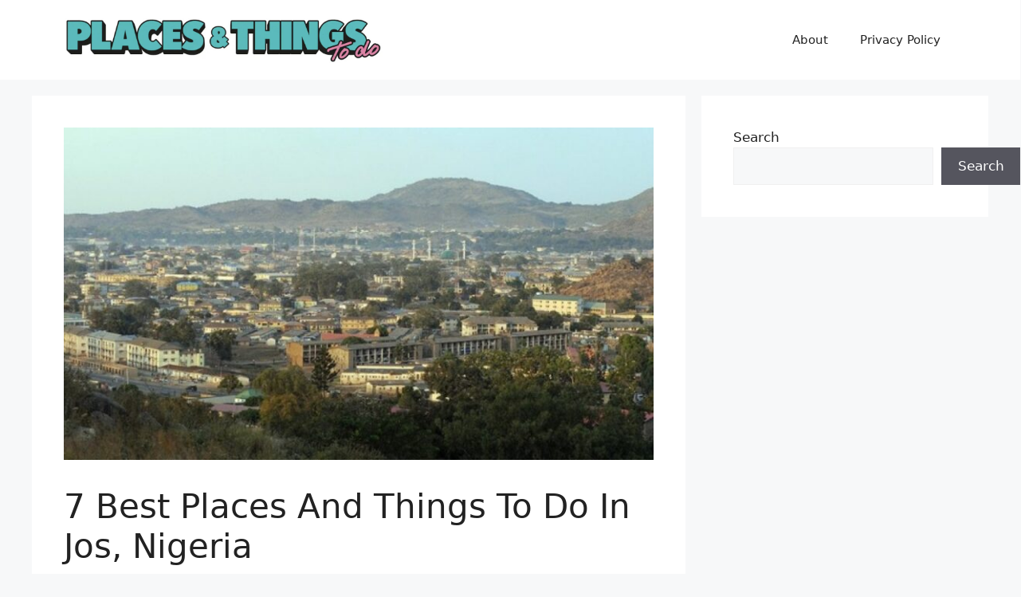

--- FILE ---
content_type: text/html; charset=UTF-8
request_url: https://placesandthingstodo.com/jos-nigeria-sightseeings/
body_size: 18863
content:
<!DOCTYPE html>
<html lang="en-US">
<head>
	<meta charset="UTF-8">
	<title>7 Best Places And Things To Do In Jos, Nigeria &#8211; Places And Things To Do</title>
<meta name='robots' content='max-image-preview:large' />
<meta name="viewport" content="width=device-width, initial-scale=1"><link rel='dns-prefetch' href='//www.googletagmanager.com' />
<link rel="alternate" type="application/rss+xml" title="Places And Things To Do &raquo; Feed" href="https://placesandthingstodo.com/feed/" />
<link rel="alternate" type="application/rss+xml" title="Places And Things To Do &raquo; Comments Feed" href="https://placesandthingstodo.com/comments/feed/" />
<link rel="alternate" title="oEmbed (JSON)" type="application/json+oembed" href="https://placesandthingstodo.com/wp-json/oembed/1.0/embed?url=https%3A%2F%2Fplacesandthingstodo.com%2Fjos-nigeria-sightseeings%2F" />
<link rel="alternate" title="oEmbed (XML)" type="text/xml+oembed" href="https://placesandthingstodo.com/wp-json/oembed/1.0/embed?url=https%3A%2F%2Fplacesandthingstodo.com%2Fjos-nigeria-sightseeings%2F&#038;format=xml" />
<style id='wp-img-auto-sizes-contain-inline-css'>
img:is([sizes=auto i],[sizes^="auto," i]){contain-intrinsic-size:3000px 1500px}
/*# sourceURL=wp-img-auto-sizes-contain-inline-css */
</style>

<style id='wp-emoji-styles-inline-css'>

	img.wp-smiley, img.emoji {
		display: inline !important;
		border: none !important;
		box-shadow: none !important;
		height: 1em !important;
		width: 1em !important;
		margin: 0 0.07em !important;
		vertical-align: -0.1em !important;
		background: none !important;
		padding: 0 !important;
	}
/*# sourceURL=wp-emoji-styles-inline-css */
</style>
<link rel='stylesheet' id='wp-block-library-css' href='https://placesandthingstodo.com/wp-includes/css/dist/block-library/style.min.css?ver=6.9' media='all' />
<style id='wp-block-search-inline-css'>
.wp-block-search__button{margin-left:10px;word-break:normal}.wp-block-search__button.has-icon{line-height:0}.wp-block-search__button svg{height:1.25em;min-height:24px;min-width:24px;width:1.25em;fill:currentColor;vertical-align:text-bottom}:where(.wp-block-search__button){border:1px solid #ccc;padding:6px 10px}.wp-block-search__inside-wrapper{display:flex;flex:auto;flex-wrap:nowrap;max-width:100%}.wp-block-search__label{width:100%}.wp-block-search.wp-block-search__button-only .wp-block-search__button{box-sizing:border-box;display:flex;flex-shrink:0;justify-content:center;margin-left:0;max-width:100%}.wp-block-search.wp-block-search__button-only .wp-block-search__inside-wrapper{min-width:0!important;transition-property:width}.wp-block-search.wp-block-search__button-only .wp-block-search__input{flex-basis:100%;transition-duration:.3s}.wp-block-search.wp-block-search__button-only.wp-block-search__searchfield-hidden,.wp-block-search.wp-block-search__button-only.wp-block-search__searchfield-hidden .wp-block-search__inside-wrapper{overflow:hidden}.wp-block-search.wp-block-search__button-only.wp-block-search__searchfield-hidden .wp-block-search__input{border-left-width:0!important;border-right-width:0!important;flex-basis:0;flex-grow:0;margin:0;min-width:0!important;padding-left:0!important;padding-right:0!important;width:0!important}:where(.wp-block-search__input){appearance:none;border:1px solid #949494;flex-grow:1;font-family:inherit;font-size:inherit;font-style:inherit;font-weight:inherit;letter-spacing:inherit;line-height:inherit;margin-left:0;margin-right:0;min-width:3rem;padding:8px;text-decoration:unset!important;text-transform:inherit}:where(.wp-block-search__button-inside .wp-block-search__inside-wrapper){background-color:#fff;border:1px solid #949494;box-sizing:border-box;padding:4px}:where(.wp-block-search__button-inside .wp-block-search__inside-wrapper) .wp-block-search__input{border:none;border-radius:0;padding:0 4px}:where(.wp-block-search__button-inside .wp-block-search__inside-wrapper) .wp-block-search__input:focus{outline:none}:where(.wp-block-search__button-inside .wp-block-search__inside-wrapper) :where(.wp-block-search__button){padding:4px 8px}.wp-block-search.aligncenter .wp-block-search__inside-wrapper{margin:auto}.wp-block[data-align=right] .wp-block-search.wp-block-search__button-only .wp-block-search__inside-wrapper{float:right}
/*# sourceURL=https://placesandthingstodo.com/wp-includes/blocks/search/style.min.css */
</style>
<style id='global-styles-inline-css'>
:root{--wp--preset--aspect-ratio--square: 1;--wp--preset--aspect-ratio--4-3: 4/3;--wp--preset--aspect-ratio--3-4: 3/4;--wp--preset--aspect-ratio--3-2: 3/2;--wp--preset--aspect-ratio--2-3: 2/3;--wp--preset--aspect-ratio--16-9: 16/9;--wp--preset--aspect-ratio--9-16: 9/16;--wp--preset--color--black: #000000;--wp--preset--color--cyan-bluish-gray: #abb8c3;--wp--preset--color--white: #ffffff;--wp--preset--color--pale-pink: #f78da7;--wp--preset--color--vivid-red: #cf2e2e;--wp--preset--color--luminous-vivid-orange: #ff6900;--wp--preset--color--luminous-vivid-amber: #fcb900;--wp--preset--color--light-green-cyan: #7bdcb5;--wp--preset--color--vivid-green-cyan: #00d084;--wp--preset--color--pale-cyan-blue: #8ed1fc;--wp--preset--color--vivid-cyan-blue: #0693e3;--wp--preset--color--vivid-purple: #9b51e0;--wp--preset--color--contrast: var(--contrast);--wp--preset--color--contrast-2: var(--contrast-2);--wp--preset--color--contrast-3: var(--contrast-3);--wp--preset--color--base: var(--base);--wp--preset--color--base-2: var(--base-2);--wp--preset--color--base-3: var(--base-3);--wp--preset--color--accent: var(--accent);--wp--preset--gradient--vivid-cyan-blue-to-vivid-purple: linear-gradient(135deg,rgb(6,147,227) 0%,rgb(155,81,224) 100%);--wp--preset--gradient--light-green-cyan-to-vivid-green-cyan: linear-gradient(135deg,rgb(122,220,180) 0%,rgb(0,208,130) 100%);--wp--preset--gradient--luminous-vivid-amber-to-luminous-vivid-orange: linear-gradient(135deg,rgb(252,185,0) 0%,rgb(255,105,0) 100%);--wp--preset--gradient--luminous-vivid-orange-to-vivid-red: linear-gradient(135deg,rgb(255,105,0) 0%,rgb(207,46,46) 100%);--wp--preset--gradient--very-light-gray-to-cyan-bluish-gray: linear-gradient(135deg,rgb(238,238,238) 0%,rgb(169,184,195) 100%);--wp--preset--gradient--cool-to-warm-spectrum: linear-gradient(135deg,rgb(74,234,220) 0%,rgb(151,120,209) 20%,rgb(207,42,186) 40%,rgb(238,44,130) 60%,rgb(251,105,98) 80%,rgb(254,248,76) 100%);--wp--preset--gradient--blush-light-purple: linear-gradient(135deg,rgb(255,206,236) 0%,rgb(152,150,240) 100%);--wp--preset--gradient--blush-bordeaux: linear-gradient(135deg,rgb(254,205,165) 0%,rgb(254,45,45) 50%,rgb(107,0,62) 100%);--wp--preset--gradient--luminous-dusk: linear-gradient(135deg,rgb(255,203,112) 0%,rgb(199,81,192) 50%,rgb(65,88,208) 100%);--wp--preset--gradient--pale-ocean: linear-gradient(135deg,rgb(255,245,203) 0%,rgb(182,227,212) 50%,rgb(51,167,181) 100%);--wp--preset--gradient--electric-grass: linear-gradient(135deg,rgb(202,248,128) 0%,rgb(113,206,126) 100%);--wp--preset--gradient--midnight: linear-gradient(135deg,rgb(2,3,129) 0%,rgb(40,116,252) 100%);--wp--preset--font-size--small: 13px;--wp--preset--font-size--medium: 20px;--wp--preset--font-size--large: 36px;--wp--preset--font-size--x-large: 42px;--wp--preset--spacing--20: 0.44rem;--wp--preset--spacing--30: 0.67rem;--wp--preset--spacing--40: 1rem;--wp--preset--spacing--50: 1.5rem;--wp--preset--spacing--60: 2.25rem;--wp--preset--spacing--70: 3.38rem;--wp--preset--spacing--80: 5.06rem;--wp--preset--shadow--natural: 6px 6px 9px rgba(0, 0, 0, 0.2);--wp--preset--shadow--deep: 12px 12px 50px rgba(0, 0, 0, 0.4);--wp--preset--shadow--sharp: 6px 6px 0px rgba(0, 0, 0, 0.2);--wp--preset--shadow--outlined: 6px 6px 0px -3px rgb(255, 255, 255), 6px 6px rgb(0, 0, 0);--wp--preset--shadow--crisp: 6px 6px 0px rgb(0, 0, 0);}:where(.is-layout-flex){gap: 0.5em;}:where(.is-layout-grid){gap: 0.5em;}body .is-layout-flex{display: flex;}.is-layout-flex{flex-wrap: wrap;align-items: center;}.is-layout-flex > :is(*, div){margin: 0;}body .is-layout-grid{display: grid;}.is-layout-grid > :is(*, div){margin: 0;}:where(.wp-block-columns.is-layout-flex){gap: 2em;}:where(.wp-block-columns.is-layout-grid){gap: 2em;}:where(.wp-block-post-template.is-layout-flex){gap: 1.25em;}:where(.wp-block-post-template.is-layout-grid){gap: 1.25em;}.has-black-color{color: var(--wp--preset--color--black) !important;}.has-cyan-bluish-gray-color{color: var(--wp--preset--color--cyan-bluish-gray) !important;}.has-white-color{color: var(--wp--preset--color--white) !important;}.has-pale-pink-color{color: var(--wp--preset--color--pale-pink) !important;}.has-vivid-red-color{color: var(--wp--preset--color--vivid-red) !important;}.has-luminous-vivid-orange-color{color: var(--wp--preset--color--luminous-vivid-orange) !important;}.has-luminous-vivid-amber-color{color: var(--wp--preset--color--luminous-vivid-amber) !important;}.has-light-green-cyan-color{color: var(--wp--preset--color--light-green-cyan) !important;}.has-vivid-green-cyan-color{color: var(--wp--preset--color--vivid-green-cyan) !important;}.has-pale-cyan-blue-color{color: var(--wp--preset--color--pale-cyan-blue) !important;}.has-vivid-cyan-blue-color{color: var(--wp--preset--color--vivid-cyan-blue) !important;}.has-vivid-purple-color{color: var(--wp--preset--color--vivid-purple) !important;}.has-black-background-color{background-color: var(--wp--preset--color--black) !important;}.has-cyan-bluish-gray-background-color{background-color: var(--wp--preset--color--cyan-bluish-gray) !important;}.has-white-background-color{background-color: var(--wp--preset--color--white) !important;}.has-pale-pink-background-color{background-color: var(--wp--preset--color--pale-pink) !important;}.has-vivid-red-background-color{background-color: var(--wp--preset--color--vivid-red) !important;}.has-luminous-vivid-orange-background-color{background-color: var(--wp--preset--color--luminous-vivid-orange) !important;}.has-luminous-vivid-amber-background-color{background-color: var(--wp--preset--color--luminous-vivid-amber) !important;}.has-light-green-cyan-background-color{background-color: var(--wp--preset--color--light-green-cyan) !important;}.has-vivid-green-cyan-background-color{background-color: var(--wp--preset--color--vivid-green-cyan) !important;}.has-pale-cyan-blue-background-color{background-color: var(--wp--preset--color--pale-cyan-blue) !important;}.has-vivid-cyan-blue-background-color{background-color: var(--wp--preset--color--vivid-cyan-blue) !important;}.has-vivid-purple-background-color{background-color: var(--wp--preset--color--vivid-purple) !important;}.has-black-border-color{border-color: var(--wp--preset--color--black) !important;}.has-cyan-bluish-gray-border-color{border-color: var(--wp--preset--color--cyan-bluish-gray) !important;}.has-white-border-color{border-color: var(--wp--preset--color--white) !important;}.has-pale-pink-border-color{border-color: var(--wp--preset--color--pale-pink) !important;}.has-vivid-red-border-color{border-color: var(--wp--preset--color--vivid-red) !important;}.has-luminous-vivid-orange-border-color{border-color: var(--wp--preset--color--luminous-vivid-orange) !important;}.has-luminous-vivid-amber-border-color{border-color: var(--wp--preset--color--luminous-vivid-amber) !important;}.has-light-green-cyan-border-color{border-color: var(--wp--preset--color--light-green-cyan) !important;}.has-vivid-green-cyan-border-color{border-color: var(--wp--preset--color--vivid-green-cyan) !important;}.has-pale-cyan-blue-border-color{border-color: var(--wp--preset--color--pale-cyan-blue) !important;}.has-vivid-cyan-blue-border-color{border-color: var(--wp--preset--color--vivid-cyan-blue) !important;}.has-vivid-purple-border-color{border-color: var(--wp--preset--color--vivid-purple) !important;}.has-vivid-cyan-blue-to-vivid-purple-gradient-background{background: var(--wp--preset--gradient--vivid-cyan-blue-to-vivid-purple) !important;}.has-light-green-cyan-to-vivid-green-cyan-gradient-background{background: var(--wp--preset--gradient--light-green-cyan-to-vivid-green-cyan) !important;}.has-luminous-vivid-amber-to-luminous-vivid-orange-gradient-background{background: var(--wp--preset--gradient--luminous-vivid-amber-to-luminous-vivid-orange) !important;}.has-luminous-vivid-orange-to-vivid-red-gradient-background{background: var(--wp--preset--gradient--luminous-vivid-orange-to-vivid-red) !important;}.has-very-light-gray-to-cyan-bluish-gray-gradient-background{background: var(--wp--preset--gradient--very-light-gray-to-cyan-bluish-gray) !important;}.has-cool-to-warm-spectrum-gradient-background{background: var(--wp--preset--gradient--cool-to-warm-spectrum) !important;}.has-blush-light-purple-gradient-background{background: var(--wp--preset--gradient--blush-light-purple) !important;}.has-blush-bordeaux-gradient-background{background: var(--wp--preset--gradient--blush-bordeaux) !important;}.has-luminous-dusk-gradient-background{background: var(--wp--preset--gradient--luminous-dusk) !important;}.has-pale-ocean-gradient-background{background: var(--wp--preset--gradient--pale-ocean) !important;}.has-electric-grass-gradient-background{background: var(--wp--preset--gradient--electric-grass) !important;}.has-midnight-gradient-background{background: var(--wp--preset--gradient--midnight) !important;}.has-small-font-size{font-size: var(--wp--preset--font-size--small) !important;}.has-medium-font-size{font-size: var(--wp--preset--font-size--medium) !important;}.has-large-font-size{font-size: var(--wp--preset--font-size--large) !important;}.has-x-large-font-size{font-size: var(--wp--preset--font-size--x-large) !important;}
/*# sourceURL=global-styles-inline-css */
</style>

<style id='classic-theme-styles-inline-css'>
/*! This file is auto-generated */
.wp-block-button__link{color:#fff;background-color:#32373c;border-radius:9999px;box-shadow:none;text-decoration:none;padding:calc(.667em + 2px) calc(1.333em + 2px);font-size:1.125em}.wp-block-file__button{background:#32373c;color:#fff;text-decoration:none}
/*# sourceURL=/wp-includes/css/classic-themes.min.css */
</style>
<link rel='stylesheet' id='crp-style-masonry-css' href='https://placesandthingstodo.com/wp-content/plugins/contextual-related-posts/css/masonry.min.css?ver=4.1.0' media='all' />
<link rel='stylesheet' id='ez-toc-css' href='https://placesandthingstodo.com/wp-content/plugins/easy-table-of-contents/assets/css/screen.min.css?ver=2.0.80' media='all' />
<style id='ez-toc-inline-css'>
div#ez-toc-container .ez-toc-title {font-size: 120%;}div#ez-toc-container .ez-toc-title {font-weight: 500;}div#ez-toc-container ul li , div#ez-toc-container ul li a {font-size: 95%;}div#ez-toc-container ul li , div#ez-toc-container ul li a {font-weight: 500;}div#ez-toc-container nav ul ul li {font-size: 90%;}.ez-toc-box-title {font-weight: bold; margin-bottom: 10px; text-align: center; text-transform: uppercase; letter-spacing: 1px; color: #666; padding-bottom: 5px;position:absolute;top:-4%;left:5%;background-color: inherit;transition: top 0.3s ease;}.ez-toc-box-title.toc-closed {top:-25%;}
.ez-toc-container-direction {direction: ltr;}.ez-toc-counter ul{counter-reset: item ;}.ez-toc-counter nav ul li a::before {content: counters(item, '.', decimal) '. ';display: inline-block;counter-increment: item;flex-grow: 0;flex-shrink: 0;margin-right: .2em; float: left; }.ez-toc-widget-direction {direction: ltr;}.ez-toc-widget-container ul{counter-reset: item ;}.ez-toc-widget-container nav ul li a::before {content: counters(item, '.', decimal) '. ';display: inline-block;counter-increment: item;flex-grow: 0;flex-shrink: 0;margin-right: .2em; float: left; }
/*# sourceURL=ez-toc-inline-css */
</style>
<link rel='stylesheet' id='generate-style-css' href='https://placesandthingstodo.com/wp-content/themes/generatepress/assets/css/main.min.css?ver=3.6.1' media='all' />
<style id='generate-style-inline-css'>
body{background-color:var(--base-2);color:var(--contrast);}a{color:var(--accent);}a{text-decoration:underline;}.entry-title a, .site-branding a, a.button, .wp-block-button__link, .main-navigation a{text-decoration:none;}a:hover, a:focus, a:active{color:var(--contrast);}.wp-block-group__inner-container{max-width:1200px;margin-left:auto;margin-right:auto;}.site-header .header-image{width:400px;}:root{--contrast:#222222;--contrast-2:#575760;--contrast-3:#b2b2be;--base:#f0f0f0;--base-2:#f7f8f9;--base-3:#ffffff;--accent:#1e73be;}:root .has-contrast-color{color:var(--contrast);}:root .has-contrast-background-color{background-color:var(--contrast);}:root .has-contrast-2-color{color:var(--contrast-2);}:root .has-contrast-2-background-color{background-color:var(--contrast-2);}:root .has-contrast-3-color{color:var(--contrast-3);}:root .has-contrast-3-background-color{background-color:var(--contrast-3);}:root .has-base-color{color:var(--base);}:root .has-base-background-color{background-color:var(--base);}:root .has-base-2-color{color:var(--base-2);}:root .has-base-2-background-color{background-color:var(--base-2);}:root .has-base-3-color{color:var(--base-3);}:root .has-base-3-background-color{background-color:var(--base-3);}:root .has-accent-color{color:var(--accent);}:root .has-accent-background-color{background-color:var(--accent);}.top-bar{background-color:#636363;color:#ffffff;}.top-bar a{color:#ffffff;}.top-bar a:hover{color:#303030;}.site-header{background-color:var(--base-3);}.main-title a,.main-title a:hover{color:var(--contrast);}.site-description{color:var(--contrast-2);}.mobile-menu-control-wrapper .menu-toggle,.mobile-menu-control-wrapper .menu-toggle:hover,.mobile-menu-control-wrapper .menu-toggle:focus,.has-inline-mobile-toggle #site-navigation.toggled{background-color:rgba(0, 0, 0, 0.02);}.main-navigation,.main-navigation ul ul{background-color:var(--base-3);}.main-navigation .main-nav ul li a, .main-navigation .menu-toggle, .main-navigation .menu-bar-items{color:var(--contrast);}.main-navigation .main-nav ul li:not([class*="current-menu-"]):hover > a, .main-navigation .main-nav ul li:not([class*="current-menu-"]):focus > a, .main-navigation .main-nav ul li.sfHover:not([class*="current-menu-"]) > a, .main-navigation .menu-bar-item:hover > a, .main-navigation .menu-bar-item.sfHover > a{color:var(--accent);}button.menu-toggle:hover,button.menu-toggle:focus{color:var(--contrast);}.main-navigation .main-nav ul li[class*="current-menu-"] > a{color:var(--accent);}.navigation-search input[type="search"],.navigation-search input[type="search"]:active, .navigation-search input[type="search"]:focus, .main-navigation .main-nav ul li.search-item.active > a, .main-navigation .menu-bar-items .search-item.active > a{color:var(--accent);}.main-navigation ul ul{background-color:var(--base);}.separate-containers .inside-article, .separate-containers .comments-area, .separate-containers .page-header, .one-container .container, .separate-containers .paging-navigation, .inside-page-header{background-color:var(--base-3);}.entry-title a{color:var(--contrast);}.entry-title a:hover{color:var(--contrast-2);}.entry-meta{color:var(--contrast-2);}.sidebar .widget{background-color:var(--base-3);}.footer-widgets{background-color:var(--base-3);}.site-info{background-color:var(--base-3);}input[type="text"],input[type="email"],input[type="url"],input[type="password"],input[type="search"],input[type="tel"],input[type="number"],textarea,select{color:var(--contrast);background-color:var(--base-2);border-color:var(--base);}input[type="text"]:focus,input[type="email"]:focus,input[type="url"]:focus,input[type="password"]:focus,input[type="search"]:focus,input[type="tel"]:focus,input[type="number"]:focus,textarea:focus,select:focus{color:var(--contrast);background-color:var(--base-2);border-color:var(--contrast-3);}button,html input[type="button"],input[type="reset"],input[type="submit"],a.button,a.wp-block-button__link:not(.has-background){color:#ffffff;background-color:#55555e;}button:hover,html input[type="button"]:hover,input[type="reset"]:hover,input[type="submit"]:hover,a.button:hover,button:focus,html input[type="button"]:focus,input[type="reset"]:focus,input[type="submit"]:focus,a.button:focus,a.wp-block-button__link:not(.has-background):active,a.wp-block-button__link:not(.has-background):focus,a.wp-block-button__link:not(.has-background):hover{color:#ffffff;background-color:#3f4047;}a.generate-back-to-top{background-color:rgba( 0,0,0,0.4 );color:#ffffff;}a.generate-back-to-top:hover,a.generate-back-to-top:focus{background-color:rgba( 0,0,0,0.6 );color:#ffffff;}:root{--gp-search-modal-bg-color:var(--base-3);--gp-search-modal-text-color:var(--contrast);--gp-search-modal-overlay-bg-color:rgba(0,0,0,0.2);}@media (max-width:768px){.main-navigation .menu-bar-item:hover > a, .main-navigation .menu-bar-item.sfHover > a{background:none;color:var(--contrast);}}.nav-below-header .main-navigation .inside-navigation.grid-container, .nav-above-header .main-navigation .inside-navigation.grid-container{padding:0px 20px 0px 20px;}.site-main .wp-block-group__inner-container{padding:40px;}.separate-containers .paging-navigation{padding-top:20px;padding-bottom:20px;}.entry-content .alignwide, body:not(.no-sidebar) .entry-content .alignfull{margin-left:-40px;width:calc(100% + 80px);max-width:calc(100% + 80px);}.rtl .menu-item-has-children .dropdown-menu-toggle{padding-left:20px;}.rtl .main-navigation .main-nav ul li.menu-item-has-children > a{padding-right:20px;}@media (max-width:768px){.separate-containers .inside-article, .separate-containers .comments-area, .separate-containers .page-header, .separate-containers .paging-navigation, .one-container .site-content, .inside-page-header{padding:30px;}.site-main .wp-block-group__inner-container{padding:30px;}.inside-top-bar{padding-right:30px;padding-left:30px;}.inside-header{padding-right:30px;padding-left:30px;}.widget-area .widget{padding-top:30px;padding-right:30px;padding-bottom:30px;padding-left:30px;}.footer-widgets-container{padding-top:30px;padding-right:30px;padding-bottom:30px;padding-left:30px;}.inside-site-info{padding-right:30px;padding-left:30px;}.entry-content .alignwide, body:not(.no-sidebar) .entry-content .alignfull{margin-left:-30px;width:calc(100% + 60px);max-width:calc(100% + 60px);}.one-container .site-main .paging-navigation{margin-bottom:20px;}}/* End cached CSS */.is-right-sidebar{width:30%;}.is-left-sidebar{width:30%;}.site-content .content-area{width:70%;}@media (max-width:768px){.main-navigation .menu-toggle,.sidebar-nav-mobile:not(#sticky-placeholder){display:block;}.main-navigation ul,.gen-sidebar-nav,.main-navigation:not(.slideout-navigation):not(.toggled) .main-nav > ul,.has-inline-mobile-toggle #site-navigation .inside-navigation > *:not(.navigation-search):not(.main-nav){display:none;}.nav-align-right .inside-navigation,.nav-align-center .inside-navigation{justify-content:space-between;}.has-inline-mobile-toggle .mobile-menu-control-wrapper{display:flex;flex-wrap:wrap;}.has-inline-mobile-toggle .inside-header{flex-direction:row;text-align:left;flex-wrap:wrap;}.has-inline-mobile-toggle .header-widget,.has-inline-mobile-toggle #site-navigation{flex-basis:100%;}.nav-float-left .has-inline-mobile-toggle #site-navigation{order:10;}}
/*# sourceURL=generate-style-inline-css */
</style>
<script src="https://placesandthingstodo.com/wp-includes/js/jquery/jquery.min.js?ver=3.7.1" id="jquery-core-js"></script>
<script src="https://placesandthingstodo.com/wp-includes/js/jquery/jquery-migrate.min.js?ver=3.4.1" id="jquery-migrate-js"></script>

<!-- Google tag (gtag.js) snippet added by Site Kit -->
<!-- Google Analytics snippet added by Site Kit -->
<script src="https://www.googletagmanager.com/gtag/js?id=GT-KDZR6TJ" id="google_gtagjs-js" async></script>
<script id="google_gtagjs-js-after">
window.dataLayer = window.dataLayer || [];function gtag(){dataLayer.push(arguments);}
gtag("set","linker",{"domains":["placesandthingstodo.com"]});
gtag("js", new Date());
gtag("set", "developer_id.dZTNiMT", true);
gtag("config", "GT-KDZR6TJ");
//# sourceURL=google_gtagjs-js-after
</script>
<link rel="https://api.w.org/" href="https://placesandthingstodo.com/wp-json/" /><link rel="alternate" title="JSON" type="application/json" href="https://placesandthingstodo.com/wp-json/wp/v2/posts/2089" /><link rel="EditURI" type="application/rsd+xml" title="RSD" href="https://placesandthingstodo.com/xmlrpc.php?rsd" />
<meta name="generator" content="WordPress 6.9" />
<link rel="canonical" href="https://placesandthingstodo.com/jos-nigeria-sightseeings/" />
<link rel='shortlink' href='https://placesandthingstodo.com/?p=2089' />
<meta name="generator" content="easy-author-avatar-image 1.4">
<meta name="generator" content="Site Kit by Google 1.171.0" /><!-- Analytics by WP Statistics - https://wp-statistics.com -->
<noscript><style>.lazyload[data-src]{display:none !important;}</style></noscript><style>.lazyload{background-image:none !important;}.lazyload:before{background-image:none !important;}</style><link rel="icon" href="https://placesandthingstodo.com/wp-content/uploads/2023/06/cropped-places-things-to-do-32x32.jpg" sizes="32x32" />
<link rel="icon" href="https://placesandthingstodo.com/wp-content/uploads/2023/06/cropped-places-things-to-do-192x192.jpg" sizes="192x192" />
<link rel="apple-touch-icon" href="https://placesandthingstodo.com/wp-content/uploads/2023/06/cropped-places-things-to-do-180x180.jpg" />
<meta name="msapplication-TileImage" content="https://placesandthingstodo.com/wp-content/uploads/2023/06/cropped-places-things-to-do-270x270.jpg" />
</head>

<body class="wp-singular post-template-default single single-post postid-2089 single-format-standard wp-custom-logo wp-embed-responsive wp-theme-generatepress right-sidebar nav-float-right separate-containers header-aligned-left dropdown-hover featured-image-active" itemtype="https://schema.org/Blog" itemscope>
	<a class="screen-reader-text skip-link" href="#content" title="Skip to content">Skip to content</a>		<header class="site-header has-inline-mobile-toggle" id="masthead" aria-label="Site"  itemtype="https://schema.org/WPHeader" itemscope>
			<div class="inside-header grid-container">
				<div class="site-logo">
					<a href="https://placesandthingstodo.com/" rel="home">
						<img  class="header-image is-logo-image lazyload" alt="Places And Things To Do" src="[data-uri]" width="1210" height="180" data-src="https://placesandthingstodo.com/wp-content/uploads/2023/06/cropped-places-and-things-to-do.jpg" decoding="async" data-eio-rwidth="1210" data-eio-rheight="180" /><noscript><img  class="header-image is-logo-image" alt="Places And Things To Do" src="https://placesandthingstodo.com/wp-content/uploads/2023/06/cropped-places-and-things-to-do.jpg" width="1210" height="180" data-eio="l" /></noscript>
					</a>
				</div>	<nav class="main-navigation mobile-menu-control-wrapper" id="mobile-menu-control-wrapper" aria-label="Mobile Toggle">
				<button data-nav="site-navigation" class="menu-toggle" aria-controls="primary-menu" aria-expanded="false">
			<span class="gp-icon icon-menu-bars"><svg viewBox="0 0 512 512" aria-hidden="true" xmlns="http://www.w3.org/2000/svg" width="1em" height="1em"><path d="M0 96c0-13.255 10.745-24 24-24h464c13.255 0 24 10.745 24 24s-10.745 24-24 24H24c-13.255 0-24-10.745-24-24zm0 160c0-13.255 10.745-24 24-24h464c13.255 0 24 10.745 24 24s-10.745 24-24 24H24c-13.255 0-24-10.745-24-24zm0 160c0-13.255 10.745-24 24-24h464c13.255 0 24 10.745 24 24s-10.745 24-24 24H24c-13.255 0-24-10.745-24-24z" /></svg><svg viewBox="0 0 512 512" aria-hidden="true" xmlns="http://www.w3.org/2000/svg" width="1em" height="1em"><path d="M71.029 71.029c9.373-9.372 24.569-9.372 33.942 0L256 222.059l151.029-151.03c9.373-9.372 24.569-9.372 33.942 0 9.372 9.373 9.372 24.569 0 33.942L289.941 256l151.03 151.029c9.372 9.373 9.372 24.569 0 33.942-9.373 9.372-24.569 9.372-33.942 0L256 289.941l-151.029 151.03c-9.373 9.372-24.569 9.372-33.942 0-9.372-9.373-9.372-24.569 0-33.942L222.059 256 71.029 104.971c-9.372-9.373-9.372-24.569 0-33.942z" /></svg></span><span class="screen-reader-text">Menu</span>		</button>
	</nav>
			<nav class="main-navigation sub-menu-right" id="site-navigation" aria-label="Primary"  itemtype="https://schema.org/SiteNavigationElement" itemscope>
			<div class="inside-navigation grid-container">
								<button class="menu-toggle" aria-controls="primary-menu" aria-expanded="false">
					<span class="gp-icon icon-menu-bars"><svg viewBox="0 0 512 512" aria-hidden="true" xmlns="http://www.w3.org/2000/svg" width="1em" height="1em"><path d="M0 96c0-13.255 10.745-24 24-24h464c13.255 0 24 10.745 24 24s-10.745 24-24 24H24c-13.255 0-24-10.745-24-24zm0 160c0-13.255 10.745-24 24-24h464c13.255 0 24 10.745 24 24s-10.745 24-24 24H24c-13.255 0-24-10.745-24-24zm0 160c0-13.255 10.745-24 24-24h464c13.255 0 24 10.745 24 24s-10.745 24-24 24H24c-13.255 0-24-10.745-24-24z" /></svg><svg viewBox="0 0 512 512" aria-hidden="true" xmlns="http://www.w3.org/2000/svg" width="1em" height="1em"><path d="M71.029 71.029c9.373-9.372 24.569-9.372 33.942 0L256 222.059l151.029-151.03c9.373-9.372 24.569-9.372 33.942 0 9.372 9.373 9.372 24.569 0 33.942L289.941 256l151.03 151.029c9.372 9.373 9.372 24.569 0 33.942-9.373 9.372-24.569 9.372-33.942 0L256 289.941l-151.029 151.03c-9.373 9.372-24.569 9.372-33.942 0-9.372-9.373-9.372-24.569 0-33.942L222.059 256 71.029 104.971c-9.372-9.373-9.372-24.569 0-33.942z" /></svg></span><span class="mobile-menu">Menu</span>				</button>
						<div id="primary-menu" class="main-nav">
			<ul class="menu sf-menu">
				<li class="page_item page-item-2"><a href="https://placesandthingstodo.com/about/">About</a></li>
<li class="page_item page-item-3"><a href="https://placesandthingstodo.com/privacy-policy/">Privacy Policy</a></li>
			</ul>
		</div>
					</div>
		</nav>
					</div>
		</header>
		
	<div class="site grid-container container hfeed" id="page">
				<div class="site-content" id="content">
			
	<div class="content-area" id="primary">
		<main class="site-main" id="main">
			
<article id="post-2089" class="post-2089 post type-post status-publish format-standard has-post-thumbnail hentry category-nigeria" itemtype="https://schema.org/CreativeWork" itemscope>
	<div class="inside-article">
				<div class="featured-image page-header-image-single grid-container grid-parent">
			<img width="864" height="487" src="[data-uri]" class="attachment-full size-full wp-post-image lazyload" alt="" itemprop="image" decoding="async" fetchpriority="high"   data-src="https://placesandthingstodo.com/wp-content/uploads/2023/05/Jos_city.jpg" data-srcset="https://placesandthingstodo.com/wp-content/uploads/2023/05/Jos_city.jpg 864w, https://placesandthingstodo.com/wp-content/uploads/2023/05/Jos_city-300x169.jpg 300w, https://placesandthingstodo.com/wp-content/uploads/2023/05/Jos_city-768x433.jpg 768w" data-sizes="auto" data-eio-rwidth="864" data-eio-rheight="487" /><noscript><img width="864" height="487" src="https://placesandthingstodo.com/wp-content/uploads/2023/05/Jos_city.jpg" class="attachment-full size-full wp-post-image" alt="" itemprop="image" decoding="async" fetchpriority="high" srcset="https://placesandthingstodo.com/wp-content/uploads/2023/05/Jos_city.jpg 864w, https://placesandthingstodo.com/wp-content/uploads/2023/05/Jos_city-300x169.jpg 300w, https://placesandthingstodo.com/wp-content/uploads/2023/05/Jos_city-768x433.jpg 768w" sizes="(max-width: 864px) 100vw, 864px" data-eio="l" /></noscript>		</div>
					<header class="entry-header">
				<h1 class="entry-title" itemprop="headline">7 Best Places And Things To Do In Jos, Nigeria</h1>		<div class="entry-meta">
			<span class="posted-on"><time class="updated" datetime="2023-05-11T20:00:28+00:00" itemprop="dateModified">May 11, 2023</time><time class="entry-date published" datetime="2023-05-01T07:05:43+00:00" itemprop="datePublished">May 1, 2023</time></span> <span class="byline">by <span class="author vcard" itemprop="author" itemtype="https://schema.org/Person" itemscope><a class="url fn n" href="https://placesandthingstodo.com/author/ukeme-ayuba/" title="View all posts by Ukeme Ayuba" rel="author" itemprop="url"><span class="author-name" itemprop="name">Ukeme Ayuba</span></a></span></span> 		</div>
					</header>
			
		<div class="entry-content" itemprop="text">
			<p><img decoding="async" class="alignnone wp-image-2091 size-full lazyload" src="[data-uri]" alt="" width="739" height="415"   data-src="http://placesandthingstodo.com/wp-content/uploads/2023/05/images-57.jpeg" data-srcset="https://placesandthingstodo.com/wp-content/uploads/2023/05/images-57.jpeg 739w, https://placesandthingstodo.com/wp-content/uploads/2023/05/images-57-300x168.jpeg 300w" data-sizes="auto" data-eio-rwidth="739" data-eio-rheight="415" /><noscript><img decoding="async" class="alignnone wp-image-2091 size-full" src="http://placesandthingstodo.com/wp-content/uploads/2023/05/images-57.jpeg" alt="" width="739" height="415" srcset="https://placesandthingstodo.com/wp-content/uploads/2023/05/images-57.jpeg 739w, https://placesandthingstodo.com/wp-content/uploads/2023/05/images-57-300x168.jpeg 300w" sizes="(max-width: 739px) 100vw, 739px" data-eio="l" /></noscript></p>
<p><span style="font-weight: 400;">Jos has a lot to offer visitors, from its wildlife parks and natural wonders to its rich cultural heritage and historical sites. Whether you&#8217;re interested in hiking, wildlife, or history, there&#8217;s something for everyone in Jos.</span></p>
<p><span style="font-weight: 400;">Jos is a popular tourist destination for both local and international visitors. With its temperate climate, picturesque landscapes, and rich cultural heritage, there are plenty of places to explore and things to do in Jos.</span></p>
<p><span style="font-weight: 400;">Here are 7 best places and things to do in Jos:</span></p>
<h2><span class="ez-toc-section" id="1_Jos_Wildlife_Park"></span><span style="font-weight: 400;">1. Jos Wildlife Park</span><span class="ez-toc-section-end"></span></h2>
<p><img decoding="async" class="alignnone wp-image-2092 size-full lazyload" src="[data-uri]" alt="" width="499" height="295"   data-src="http://placesandthingstodo.com/wp-content/uploads/2023/05/images-58.jpeg" data-srcset="https://placesandthingstodo.com/wp-content/uploads/2023/05/images-58.jpeg 499w, https://placesandthingstodo.com/wp-content/uploads/2023/05/images-58-300x177.jpeg 300w" data-sizes="auto" data-eio-rwidth="499" data-eio-rheight="295" /><noscript><img decoding="async" class="alignnone wp-image-2092 size-full" src="http://placesandthingstodo.com/wp-content/uploads/2023/05/images-58.jpeg" alt="" width="499" height="295" srcset="https://placesandthingstodo.com/wp-content/uploads/2023/05/images-58.jpeg 499w, https://placesandthingstodo.com/wp-content/uploads/2023/05/images-58-300x177.jpeg 300w" sizes="(max-width: 499px) 100vw, 499px" data-eio="l" /></noscript></p>
<p>Image source: <a href="https://hotels.ng/places/zoo/39-jos-wildlife-park/" target="_blank" rel="noopener">https://hotels.ng/places/zoo/39-jos-wildlife-park/</a></p>
<p><span style="font-weight: 400;">Jos Wildlife Park is a must-visit for animal lovers. The park is home to a variety of wildlife species, including lions, zebras, hyenas, and many more. Visitors can take a guided tour of the park and see the animals up close.</span></p>
<h2><span class="ez-toc-section" id="2_Jos_Museum"></span><span style="font-weight: 400;">2. Jos Museum</span><span class="ez-toc-section-end"></span></h2>
<p><img decoding="async" class="alignnone wp-image-2093 size-large lazyload" src="[data-uri]" alt="" width="1024" height="681"   data-src="http://placesandthingstodo.com/wp-content/uploads/2023/05/Museum_Jos_02-1024x681.jpg" data-srcset="https://placesandthingstodo.com/wp-content/uploads/2023/05/Museum_Jos_02-1024x681.jpg 1024w, https://placesandthingstodo.com/wp-content/uploads/2023/05/Museum_Jos_02-300x200.jpg 300w, https://placesandthingstodo.com/wp-content/uploads/2023/05/Museum_Jos_02-768x511.jpg 768w, https://placesandthingstodo.com/wp-content/uploads/2023/05/Museum_Jos_02-1536x1022.jpg 1536w, https://placesandthingstodo.com/wp-content/uploads/2023/05/Museum_Jos_02.jpg 1920w" data-sizes="auto" data-eio-rwidth="1024" data-eio-rheight="681" /><noscript><img decoding="async" class="alignnone wp-image-2093 size-large" src="http://placesandthingstodo.com/wp-content/uploads/2023/05/Museum_Jos_02-1024x681.jpg" alt="" width="1024" height="681" srcset="https://placesandthingstodo.com/wp-content/uploads/2023/05/Museum_Jos_02-1024x681.jpg 1024w, https://placesandthingstodo.com/wp-content/uploads/2023/05/Museum_Jos_02-300x200.jpg 300w, https://placesandthingstodo.com/wp-content/uploads/2023/05/Museum_Jos_02-768x511.jpg 768w, https://placesandthingstodo.com/wp-content/uploads/2023/05/Museum_Jos_02-1536x1022.jpg 1536w, https://placesandthingstodo.com/wp-content/uploads/2023/05/Museum_Jos_02.jpg 1920w" sizes="(max-width: 1024px) 100vw, 1024px" data-eio="l" /></noscript></p>
<p>Image source: <a href="https://en.wikipedia.org/wiki/Jos_Museum" target="_blank" rel="noopener">https://en.wikipedia.org/wiki/Jos_Museum</a></p>
<p><span style="font-weight: 400;">This museum is a great place to learn about the history and culture of Jos and the surrounding areas. It houses a collection of artifacts, including traditional Nigerian pottery, textiles, and musical instruments.</span></p>
<h2><span class="ez-toc-section" id="3_Riyom_Rock_Formation"></span><span style="font-weight: 400;">3. Riyom Rock Formation</span><span class="ez-toc-section-end"></span></h2>
<p><img decoding="async" class="alignnone wp-image-2097 size-full lazyload" src="[data-uri]" alt="" width="678" height="452"   data-src="http://placesandthingstodo.com/wp-content/uploads/2023/05/images-59.jpeg" data-srcset="https://placesandthingstodo.com/wp-content/uploads/2023/05/images-59.jpeg 678w, https://placesandthingstodo.com/wp-content/uploads/2023/05/images-59-300x200.jpeg 300w" data-sizes="auto" data-eio-rwidth="678" data-eio-rheight="452" /><noscript><img decoding="async" class="alignnone wp-image-2097 size-full" src="http://placesandthingstodo.com/wp-content/uploads/2023/05/images-59.jpeg" alt="" width="678" height="452" srcset="https://placesandthingstodo.com/wp-content/uploads/2023/05/images-59.jpeg 678w, https://placesandthingstodo.com/wp-content/uploads/2023/05/images-59-300x200.jpeg 300w" sizes="(max-width: 678px) 100vw, 678px" data-eio="l" /></noscript></p>
<p>Image source: <a href="https://hotels.ng/guides/destinations/riyom-rock/" target="_blank" rel="noopener">https://hotels.ng/guides/destinations/riyom-rock/</a></p>
<p><span style="font-weight: 400;">This natural wonder is located in the nearby town of Riyom, about an hour&#8217;s drive from Jos. The rock formations are believed to be over 500 million years old and are a popular spot for hiking and picnicking.</span><span style="font-weight: 400;">.</span></p>
<h2><span class="ez-toc-section" id="4_Shere_Hills"></span><span style="font-weight: 400;">4. Shere Hills</span><span class="ez-toc-section-end"></span></h2>
<p><img decoding="async" class="alignnone wp-image-2102 size-full lazyload" src="[data-uri]" alt="" width="677" height="453"   data-src="http://placesandthingstodo.com/wp-content/uploads/2023/05/images-61.jpeg" data-srcset="https://placesandthingstodo.com/wp-content/uploads/2023/05/images-61.jpeg 677w, https://placesandthingstodo.com/wp-content/uploads/2023/05/images-61-300x201.jpeg 300w" data-sizes="auto" data-eio-rwidth="677" data-eio-rheight="453" /><noscript><img decoding="async" class="alignnone wp-image-2102 size-full" src="http://placesandthingstodo.com/wp-content/uploads/2023/05/images-61.jpeg" alt="" width="677" height="453" srcset="https://placesandthingstodo.com/wp-content/uploads/2023/05/images-61.jpeg 677w, https://placesandthingstodo.com/wp-content/uploads/2023/05/images-61-300x201.jpeg 300w" sizes="(max-width: 677px) 100vw, 677px" data-eio="l" /></noscript></p>
<p>Image source: <a href="https://the234project.com/state-and-tourism/nigeria/the-charm-of-the-shere-hills-the-highest-elevation-on-central-nigerias-jos-plateau/" target="_blank" rel="noopener">https://the234project.com/state-and-tourism/nigeria/the-charm-of-the-shere-hills-the-highest-elevation-on-central-nigerias-jos-plateau/</a></p>
<p><span style="font-weight: 400;">If you are a fun lover, you will enjoy the sight of Shere Hills. This range of hills is located on the outskirts of Jos and offers spectacular views of the city and surrounding countryside. It&#8217;s a popular spot for hiking and rock climbing.</span></p>
<h2><span class="ez-toc-section" id="5_Miango_Rest_House"></span><span style="font-weight: 400;">5. Miango Rest House</span><span class="ez-toc-section-end"></span></h2>
<p><img decoding="async" class="alignnone wp-image-2105 size-full lazyload" src="[data-uri]" alt="" width="640" height="480"   data-src="http://placesandthingstodo.com/wp-content/uploads/2023/05/images-62.jpeg" data-srcset="https://placesandthingstodo.com/wp-content/uploads/2023/05/images-62.jpeg 640w, https://placesandthingstodo.com/wp-content/uploads/2023/05/images-62-300x225.jpeg 300w" data-sizes="auto" data-eio-rwidth="640" data-eio-rheight="480" /><noscript><img decoding="async" class="alignnone wp-image-2105 size-full" src="http://placesandthingstodo.com/wp-content/uploads/2023/05/images-62.jpeg" alt="" width="640" height="480" srcset="https://placesandthingstodo.com/wp-content/uploads/2023/05/images-62.jpeg 640w, https://placesandthingstodo.com/wp-content/uploads/2023/05/images-62-300x225.jpeg 300w" sizes="(max-width: 640px) 100vw, 640px" data-eio="l" /></noscript></p>
<p>Image source: <a href="https://www.facebook.com/miangoresthome/" target="_blank" rel="noopener">https://www.facebook.com/miangoresthome/</a></p>
<p><span style="font-weight: 400;">Looking to relax when you arrive in Jos? Then consider visiting the Mango Rest House in Jos. This colonial-era guest house is located in the nearby town of Miango and offers a glimpse into Nigeria&#8217;s colonial past. Visitors can stay overnight and enjoy the peaceful surroundings and scenic views.</span></p>
<h2><span class="ez-toc-section" id="6_Lere_Hills"></span><span style="font-weight: 400;">6. Lere Hills</span><span class="ez-toc-section-end"></span></h2>
<p><img decoding="async" class="alignnone wp-image-2107 size-full lazyload" src="[data-uri]" alt="" width="300" height="308"   data-src="http://placesandthingstodo.com/wp-content/uploads/2023/05/images-63.jpeg" data-srcset="https://placesandthingstodo.com/wp-content/uploads/2023/05/images-63.jpeg 300w, https://placesandthingstodo.com/wp-content/uploads/2023/05/images-63-292x300.jpeg 292w" data-sizes="auto" data-eio-rwidth="300" data-eio-rheight="308" /><noscript><img decoding="async" class="alignnone wp-image-2107 size-full" src="http://placesandthingstodo.com/wp-content/uploads/2023/05/images-63.jpeg" alt="" width="300" height="308" srcset="https://placesandthingstodo.com/wp-content/uploads/2023/05/images-63.jpeg 300w, https://placesandthingstodo.com/wp-content/uploads/2023/05/images-63-292x300.jpeg 292w" sizes="(max-width: 300px) 100vw, 300px" data-eio="l" /></noscript></p>
<p>Image source: <a href="https://www.britannica.com/place/Jos-Plateau" target="_blank" rel="noopener">https://www.britannica.com/place/Jos-Plateau</a></p>
<p><span style="font-weight: 400;">These hills are located in the Lere local government area, about an hour&#8217;s drive from Jos. They offer stunning views of the surrounding countryside and are a popular spot for hiking and camping.</span></p>
<h2><span class="ez-toc-section" id="7_National_Museum"></span><span style="font-weight: 400;">7. National Museum</span><span class="ez-toc-section-end"></span></h2>
<p><img decoding="async" class="alignnone wp-image-2109 size-full lazyload" src="[data-uri]" alt="" width="677" height="453"   data-src="http://placesandthingstodo.com/wp-content/uploads/2023/05/images-64.jpeg" data-srcset="https://placesandthingstodo.com/wp-content/uploads/2023/05/images-64.jpeg 677w, https://placesandthingstodo.com/wp-content/uploads/2023/05/images-64-300x201.jpeg 300w" data-sizes="auto" data-eio-rwidth="677" data-eio-rheight="453" /><noscript><img decoding="async" class="alignnone wp-image-2109 size-full" src="http://placesandthingstodo.com/wp-content/uploads/2023/05/images-64.jpeg" alt="" width="677" height="453" srcset="https://placesandthingstodo.com/wp-content/uploads/2023/05/images-64.jpeg 677w, https://placesandthingstodo.com/wp-content/uploads/2023/05/images-64-300x201.jpeg 300w" sizes="(max-width: 677px) 100vw, 677px" data-eio="l" /></noscript></p>
<p>Image source: <a href="https://museum.ng/museums/national-museums/" target="_blank" rel="noopener">https://museum.ng/museums/national-museums/</a></p>
<p><span style="font-weight: 400;">Located in the nearby town of Abuja, this museum is dedicated to promoting unity and understanding among Nigeria&#8217;s diverse ethnic groups. It houses a collection of artifacts and exhibits from across the country.</span></p>
<p><span style="font-weight: 400;">With the above places, if you&#8217;re planning a trip to Nigeria, be sure to include Jos on your itinerary!</span></p>
<div id="ez-toc-container" class="ez-toc-v2_0_80 counter-hierarchy ez-toc-counter ez-toc-transparent ez-toc-container-direction">
<div class="ez-toc-title-container">
<p class="ez-toc-title" style="cursor:inherit">Places and Things To Do</p>
<span class="ez-toc-title-toggle"></span></div>
<nav><ul class='ez-toc-list ez-toc-list-level-1 ' ><li class='ez-toc-page-1 ez-toc-heading-level-2'><a class="ez-toc-link ez-toc-heading-1" href="#1_Jos_Wildlife_Park" >1. Jos Wildlife Park</a></li><li class='ez-toc-page-1 ez-toc-heading-level-2'><a class="ez-toc-link ez-toc-heading-2" href="#2_Jos_Museum" >2. Jos Museum</a></li><li class='ez-toc-page-1 ez-toc-heading-level-2'><a class="ez-toc-link ez-toc-heading-3" href="#3_Riyom_Rock_Formation" >3. Riyom Rock Formation</a></li><li class='ez-toc-page-1 ez-toc-heading-level-2'><a class="ez-toc-link ez-toc-heading-4" href="#4_Shere_Hills" >4. Shere Hills</a></li><li class='ez-toc-page-1 ez-toc-heading-level-2'><a class="ez-toc-link ez-toc-heading-5" href="#5_Miango_Rest_House" >5. Miango Rest House</a></li><li class='ez-toc-page-1 ez-toc-heading-level-2'><a class="ez-toc-link ez-toc-heading-6" href="#6_Lere_Hills" >6. Lere Hills</a></li><li class='ez-toc-page-1 ez-toc-heading-level-2'><a class="ez-toc-link ez-toc-heading-7" href="#7_National_Museum" >7. National Museum</a></li></ul></nav></div>
<div class="crp_related     crp-masonry"><h3>Explore more places and things to do:</h3><ul><li><a href="https://placesandthingstodo.com/kano-nigeria/"     class="crp_link post-1694"><figure><img width="150" height="150" src="[data-uri]" class="crp_featured crp_thumb crp_thumbnail lazyload" alt="Kanogate (1)" style="" title="10 Best Places And Things To Do In Kano, Nigeria" data-src="https://placesandthingstodo.com/wp-content/uploads/2023/04/Kanogate-1-150x150.jpg" decoding="async" data-eio-rwidth="150" data-eio-rheight="150" /><noscript><img width="150" height="150" src="https://placesandthingstodo.com/wp-content/uploads/2023/04/Kanogate-1-150x150.jpg" class="crp_featured crp_thumb crp_thumbnail" alt="Kanogate (1)" style="" title="10 Best Places And Things To Do In Kano, Nigeria" data-eio="l" /></noscript></figure><span class="crp_title">10 Best Places And Things To Do In Kano, Nigeria</span></a></li><li><a href="https://placesandthingstodo.com/kaduna-nigeria/"     class="crp_link post-2404"><figure><img width="150" height="150" src="[data-uri]" class="crp_firstcorrect crp_thumb crp_thumbnail lazyload" alt="images (39)" style="" title="10 Best Places And Things To Do In Kaduna, Nigeria" data-src="https://placesandthingstodo.com/wp-content/uploads/2023/05/images-39-1-150x150.jpeg" decoding="async" data-eio-rwidth="150" data-eio-rheight="150" /><noscript><img width="150" height="150" src="https://placesandthingstodo.com/wp-content/uploads/2023/05/images-39-1-150x150.jpeg" class="crp_firstcorrect crp_thumb crp_thumbnail" alt="images (39)" style="" title="10 Best Places And Things To Do In Kaduna, Nigeria" data-eio="l" /></noscript></figure><span class="crp_title">10 Best Places And Things To Do In Kaduna, Nigeria</span></a></li><li><a href="https://placesandthingstodo.com/yola-nigeria-sightseeings/"     class="crp_link post-2923"><figure><img width="150" height="150" src="[data-uri]" class="crp_firstcorrect crp_thumb crp_thumbnail lazyload" alt="images &#8211; 2023-05-04T100609.360" style="" title="9 Best Places And Things To Do In Yola, Nigeria" data-src="https://placesandthingstodo.com/wp-content/uploads/2023/05/images-2023-05-04T100609.360-150x150.jpeg" decoding="async" data-eio-rwidth="150" data-eio-rheight="150" /><noscript><img width="150" height="150" src="https://placesandthingstodo.com/wp-content/uploads/2023/05/images-2023-05-04T100609.360-150x150.jpeg" class="crp_firstcorrect crp_thumb crp_thumbnail" alt="images &#8211; 2023-05-04T100609.360" style="" title="9 Best Places And Things To Do In Yola, Nigeria" data-eio="l" /></noscript></figure><span class="crp_title">9 Best Places And Things To Do In Yola, Nigeria</span></a></li><li><a href="https://placesandthingstodo.com/aba-nigeria/"     class="crp_link post-2394"><figure><img width="150" height="150" src="[data-uri]" class="crp_firstcorrect crp_thumb crp_thumbnail lazyload" alt="Aba_Nigeria_hotel" style="" title="7 Best Places And Things To Do In Aba, Nigeria" data-src="https://placesandthingstodo.com/wp-content/uploads/2023/05/Aba_Nigeria_hotel-150x150.jpg" decoding="async" data-eio-rwidth="150" data-eio-rheight="150" /><noscript><img width="150" height="150" src="https://placesandthingstodo.com/wp-content/uploads/2023/05/Aba_Nigeria_hotel-150x150.jpg" class="crp_firstcorrect crp_thumb crp_thumbnail" alt="Aba_Nigeria_hotel" style="" title="7 Best Places And Things To Do In Aba, Nigeria" data-eio="l" /></noscript></figure><span class="crp_title">7 Best Places And Things To Do In Aba, Nigeria</span></a></li><li><a href="https://placesandthingstodo.com/enugu-nigeria/"     class="crp_link post-2155"><figure><img width="150" height="150" src="[data-uri]" class="crp_featured crp_thumb crp_thumbnail lazyload" alt="enugu-nigeria" style="" title="10 Best Places And Things To Do In Enugu, Nigeria" data-src="https://placesandthingstodo.com/wp-content/uploads/2023/05/enugu-nigeria-150x150.jpg" decoding="async" data-eio-rwidth="150" data-eio-rheight="150" /><noscript><img width="150" height="150" src="https://placesandthingstodo.com/wp-content/uploads/2023/05/enugu-nigeria-150x150.jpg" class="crp_featured crp_thumb crp_thumbnail" alt="enugu-nigeria" style="" title="10 Best Places And Things To Do In Enugu, Nigeria" data-eio="l" /></noscript></figure><span class="crp_title">10 Best Places And Things To Do In Enugu, Nigeria</span></a></li><li><a href="https://placesandthingstodo.com/owerri-nigeria-sightseeings/"     class="crp_link post-2895"><figure><img width="150" height="150" src="[data-uri]" class="crp_firstcorrect crp_thumb crp_thumbnail lazyload" alt="images (100)" style="" title="8 Best Places And Things To Do In Owerri, Nigeria" data-src="https://placesandthingstodo.com/wp-content/uploads/2023/05/images-100-150x150.jpeg" decoding="async" data-eio-rwidth="150" data-eio-rheight="150" /><noscript><img width="150" height="150" src="https://placesandthingstodo.com/wp-content/uploads/2023/05/images-100-150x150.jpeg" class="crp_firstcorrect crp_thumb crp_thumbnail" alt="images (100)" style="" title="8 Best Places And Things To Do In Owerri, Nigeria" data-eio="l" /></noscript></figure><span class="crp_title">8 Best Places And Things To Do In Owerri, Nigeria</span></a></li></ul><div class="crp_clear"></div></div>		</div>

				<footer class="entry-meta" aria-label="Entry meta">
			<span class="cat-links"><span class="gp-icon icon-categories"><svg viewBox="0 0 512 512" aria-hidden="true" xmlns="http://www.w3.org/2000/svg" width="1em" height="1em"><path d="M0 112c0-26.51 21.49-48 48-48h110.014a48 48 0 0143.592 27.907l12.349 26.791A16 16 0 00228.486 128H464c26.51 0 48 21.49 48 48v224c0 26.51-21.49 48-48 48H48c-26.51 0-48-21.49-48-48V112z" /></svg></span><span class="screen-reader-text">Categories </span><a href="https://placesandthingstodo.com/category/nigeria/" rel="category tag">Nigeria</a></span> 		<nav id="nav-below" class="post-navigation" aria-label="Posts">
			<div class="nav-previous"><span class="gp-icon icon-arrow-left"><svg viewBox="0 0 192 512" aria-hidden="true" xmlns="http://www.w3.org/2000/svg" width="1em" height="1em" fill-rule="evenodd" clip-rule="evenodd" stroke-linejoin="round" stroke-miterlimit="1.414"><path d="M178.425 138.212c0 2.265-1.133 4.813-2.832 6.512L64.276 256.001l111.317 111.277c1.7 1.7 2.832 4.247 2.832 6.513 0 2.265-1.133 4.813-2.832 6.512L161.43 394.46c-1.7 1.7-4.249 2.832-6.514 2.832-2.266 0-4.816-1.133-6.515-2.832L16.407 262.514c-1.699-1.7-2.832-4.248-2.832-6.513 0-2.265 1.133-4.813 2.832-6.512l131.994-131.947c1.7-1.699 4.249-2.831 6.515-2.831 2.265 0 4.815 1.132 6.514 2.831l14.163 14.157c1.7 1.7 2.832 3.965 2.832 6.513z" fill-rule="nonzero" /></svg></span><span class="prev"><a href="https://placesandthingstodo.com/fort-smith-sightseeings/" rel="prev">7 Best Places and Things To Do in Fort Smith, Arkansas</a></span></div><div class="nav-next"><span class="gp-icon icon-arrow-right"><svg viewBox="0 0 192 512" aria-hidden="true" xmlns="http://www.w3.org/2000/svg" width="1em" height="1em" fill-rule="evenodd" clip-rule="evenodd" stroke-linejoin="round" stroke-miterlimit="1.414"><path d="M178.425 256.001c0 2.266-1.133 4.815-2.832 6.515L43.599 394.509c-1.7 1.7-4.248 2.833-6.514 2.833s-4.816-1.133-6.515-2.833l-14.163-14.162c-1.699-1.7-2.832-3.966-2.832-6.515 0-2.266 1.133-4.815 2.832-6.515l111.317-111.316L16.407 144.685c-1.699-1.7-2.832-4.249-2.832-6.515s1.133-4.815 2.832-6.515l14.163-14.162c1.7-1.7 4.249-2.833 6.515-2.833s4.815 1.133 6.514 2.833l131.994 131.993c1.7 1.7 2.832 4.249 2.832 6.515z" fill-rule="nonzero" /></svg></span><span class="next"><a href="https://placesandthingstodo.com/ilorin-nigeria/" rel="next">10 Best Places And Things To Do In Ilorin, Nigeria</a></span></div>		</nav>
				</footer>
			</div>
</article>
		</main>
	</div>

	<div class="widget-area sidebar is-right-sidebar" id="right-sidebar">
	<div class="inside-right-sidebar">
		<aside id="block-8" class="widget inner-padding widget_block widget_search"><form role="search" method="get" action="https://placesandthingstodo.com/" class="wp-block-search__button-outside wp-block-search__text-button wp-block-search"    ><label class="wp-block-search__label" for="wp-block-search__input-1" >Search</label><div class="wp-block-search__inside-wrapper" ><input class="wp-block-search__input" id="wp-block-search__input-1" placeholder="" value="" type="search" name="s" required /><button aria-label="Search" class="wp-block-search__button wp-element-button" type="submit" >Search</button></div></form></aside>	</div>
</div>

	</div>
</div>


<div class="site-footer">
			<footer class="site-info" aria-label="Site"  itemtype="https://schema.org/WPFooter" itemscope>
			<div class="inside-site-info grid-container">
								<div class="copyright-bar">
					<span class="copyright">&copy; 2026 Places And Things To Do</span> &bull; Built with <a href="https://generatepress.com" itemprop="url">GeneratePress</a>				</div>
			</div>
		</footer>
		</div>

<script type="speculationrules">
{"prefetch":[{"source":"document","where":{"and":[{"href_matches":"/*"},{"not":{"href_matches":["/wp-*.php","/wp-admin/*","/wp-content/uploads/*","/wp-content/*","/wp-content/plugins/*","/wp-content/themes/generatepress/*","/*\\?(.+)"]}},{"not":{"selector_matches":"a[rel~=\"nofollow\"]"}},{"not":{"selector_matches":".no-prefetch, .no-prefetch a"}}]},"eagerness":"conservative"}]}
</script>
<script id="generate-a11y">
!function(){"use strict";if("querySelector"in document&&"addEventListener"in window){var e=document.body;e.addEventListener("pointerdown",(function(){e.classList.add("using-mouse")}),{passive:!0}),e.addEventListener("keydown",(function(){e.classList.remove("using-mouse")}),{passive:!0})}}();
</script>
<script id="eio-lazy-load-js-before">
var eio_lazy_vars = {"exactdn_domain":"","skip_autoscale":0,"bg_min_dpr":1.1,"threshold":0,"use_dpr":1};
//# sourceURL=eio-lazy-load-js-before
</script>
<script src="https://placesandthingstodo.com/wp-content/plugins/ewww-image-optimizer/includes/lazysizes.min.js?ver=831" id="eio-lazy-load-js" async data-wp-strategy="async"></script>
<script id="ez-toc-scroll-scriptjs-js-extra">
var eztoc_smooth_local = {"scroll_offset":"30","add_request_uri":"","add_self_reference_link":""};
//# sourceURL=ez-toc-scroll-scriptjs-js-extra
</script>
<script src="https://placesandthingstodo.com/wp-content/plugins/easy-table-of-contents/assets/js/smooth_scroll.min.js?ver=2.0.80" id="ez-toc-scroll-scriptjs-js"></script>
<script src="https://placesandthingstodo.com/wp-content/plugins/easy-table-of-contents/vendor/js-cookie/js.cookie.min.js?ver=2.2.1" id="ez-toc-js-cookie-js"></script>
<script src="https://placesandthingstodo.com/wp-content/plugins/easy-table-of-contents/vendor/sticky-kit/jquery.sticky-kit.min.js?ver=1.9.2" id="ez-toc-jquery-sticky-kit-js"></script>
<script id="ez-toc-js-js-extra">
var ezTOC = {"smooth_scroll":"1","scroll_offset":"30","fallbackIcon":"\u003Cspan class=\"\"\u003E\u003Cspan class=\"eztoc-hide\" style=\"display:none;\"\u003EToggle\u003C/span\u003E\u003Cspan class=\"ez-toc-icon-toggle-span\"\u003E\u003Csvg style=\"fill: #999;color:#999\" xmlns=\"http://www.w3.org/2000/svg\" class=\"list-377408\" width=\"20px\" height=\"20px\" viewBox=\"0 0 24 24\" fill=\"none\"\u003E\u003Cpath d=\"M6 6H4v2h2V6zm14 0H8v2h12V6zM4 11h2v2H4v-2zm16 0H8v2h12v-2zM4 16h2v2H4v-2zm16 0H8v2h12v-2z\" fill=\"currentColor\"\u003E\u003C/path\u003E\u003C/svg\u003E\u003Csvg style=\"fill: #999;color:#999\" class=\"arrow-unsorted-368013\" xmlns=\"http://www.w3.org/2000/svg\" width=\"10px\" height=\"10px\" viewBox=\"0 0 24 24\" version=\"1.2\" baseProfile=\"tiny\"\u003E\u003Cpath d=\"M18.2 9.3l-6.2-6.3-6.2 6.3c-.2.2-.3.4-.3.7s.1.5.3.7c.2.2.4.3.7.3h11c.3 0 .5-.1.7-.3.2-.2.3-.5.3-.7s-.1-.5-.3-.7zM5.8 14.7l6.2 6.3 6.2-6.3c.2-.2.3-.5.3-.7s-.1-.5-.3-.7c-.2-.2-.4-.3-.7-.3h-11c-.3 0-.5.1-.7.3-.2.2-.3.5-.3.7s.1.5.3.7z\"/\u003E\u003C/svg\u003E\u003C/span\u003E\u003C/span\u003E","chamomile_theme_is_on":""};
//# sourceURL=ez-toc-js-js-extra
</script>
<script src="https://placesandthingstodo.com/wp-content/plugins/easy-table-of-contents/assets/js/front.min.js?ver=2.0.80-1767197980" id="ez-toc-js-js"></script>
<script id="generate-menu-js-before">
var generatepressMenu = {"toggleOpenedSubMenus":true,"openSubMenuLabel":"Open Sub-Menu","closeSubMenuLabel":"Close Sub-Menu"};
//# sourceURL=generate-menu-js-before
</script>
<script src="https://placesandthingstodo.com/wp-content/themes/generatepress/assets/js/menu.min.js?ver=3.6.1" id="generate-menu-js"></script>
<script id="wp-emoji-settings" type="application/json">
{"baseUrl":"https://s.w.org/images/core/emoji/17.0.2/72x72/","ext":".png","svgUrl":"https://s.w.org/images/core/emoji/17.0.2/svg/","svgExt":".svg","source":{"concatemoji":"https://placesandthingstodo.com/wp-includes/js/wp-emoji-release.min.js?ver=6.9"}}
</script>
<script type="module">
/*! This file is auto-generated */
const a=JSON.parse(document.getElementById("wp-emoji-settings").textContent),o=(window._wpemojiSettings=a,"wpEmojiSettingsSupports"),s=["flag","emoji"];function i(e){try{var t={supportTests:e,timestamp:(new Date).valueOf()};sessionStorage.setItem(o,JSON.stringify(t))}catch(e){}}function c(e,t,n){e.clearRect(0,0,e.canvas.width,e.canvas.height),e.fillText(t,0,0);t=new Uint32Array(e.getImageData(0,0,e.canvas.width,e.canvas.height).data);e.clearRect(0,0,e.canvas.width,e.canvas.height),e.fillText(n,0,0);const a=new Uint32Array(e.getImageData(0,0,e.canvas.width,e.canvas.height).data);return t.every((e,t)=>e===a[t])}function p(e,t){e.clearRect(0,0,e.canvas.width,e.canvas.height),e.fillText(t,0,0);var n=e.getImageData(16,16,1,1);for(let e=0;e<n.data.length;e++)if(0!==n.data[e])return!1;return!0}function u(e,t,n,a){switch(t){case"flag":return n(e,"\ud83c\udff3\ufe0f\u200d\u26a7\ufe0f","\ud83c\udff3\ufe0f\u200b\u26a7\ufe0f")?!1:!n(e,"\ud83c\udde8\ud83c\uddf6","\ud83c\udde8\u200b\ud83c\uddf6")&&!n(e,"\ud83c\udff4\udb40\udc67\udb40\udc62\udb40\udc65\udb40\udc6e\udb40\udc67\udb40\udc7f","\ud83c\udff4\u200b\udb40\udc67\u200b\udb40\udc62\u200b\udb40\udc65\u200b\udb40\udc6e\u200b\udb40\udc67\u200b\udb40\udc7f");case"emoji":return!a(e,"\ud83e\u1fac8")}return!1}function f(e,t,n,a){let r;const o=(r="undefined"!=typeof WorkerGlobalScope&&self instanceof WorkerGlobalScope?new OffscreenCanvas(300,150):document.createElement("canvas")).getContext("2d",{willReadFrequently:!0}),s=(o.textBaseline="top",o.font="600 32px Arial",{});return e.forEach(e=>{s[e]=t(o,e,n,a)}),s}function r(e){var t=document.createElement("script");t.src=e,t.defer=!0,document.head.appendChild(t)}a.supports={everything:!0,everythingExceptFlag:!0},new Promise(t=>{let n=function(){try{var e=JSON.parse(sessionStorage.getItem(o));if("object"==typeof e&&"number"==typeof e.timestamp&&(new Date).valueOf()<e.timestamp+604800&&"object"==typeof e.supportTests)return e.supportTests}catch(e){}return null}();if(!n){if("undefined"!=typeof Worker&&"undefined"!=typeof OffscreenCanvas&&"undefined"!=typeof URL&&URL.createObjectURL&&"undefined"!=typeof Blob)try{var e="postMessage("+f.toString()+"("+[JSON.stringify(s),u.toString(),c.toString(),p.toString()].join(",")+"));",a=new Blob([e],{type:"text/javascript"});const r=new Worker(URL.createObjectURL(a),{name:"wpTestEmojiSupports"});return void(r.onmessage=e=>{i(n=e.data),r.terminate(),t(n)})}catch(e){}i(n=f(s,u,c,p))}t(n)}).then(e=>{for(const n in e)a.supports[n]=e[n],a.supports.everything=a.supports.everything&&a.supports[n],"flag"!==n&&(a.supports.everythingExceptFlag=a.supports.everythingExceptFlag&&a.supports[n]);var t;a.supports.everythingExceptFlag=a.supports.everythingExceptFlag&&!a.supports.flag,a.supports.everything||((t=a.source||{}).concatemoji?r(t.concatemoji):t.wpemoji&&t.twemoji&&(r(t.twemoji),r(t.wpemoji)))});
//# sourceURL=https://placesandthingstodo.com/wp-includes/js/wp-emoji-loader.min.js
</script>

</body>
</html>


<!-- Page cached by LiteSpeed Cache 7.7 on 2026-01-27 07:56:41 -->